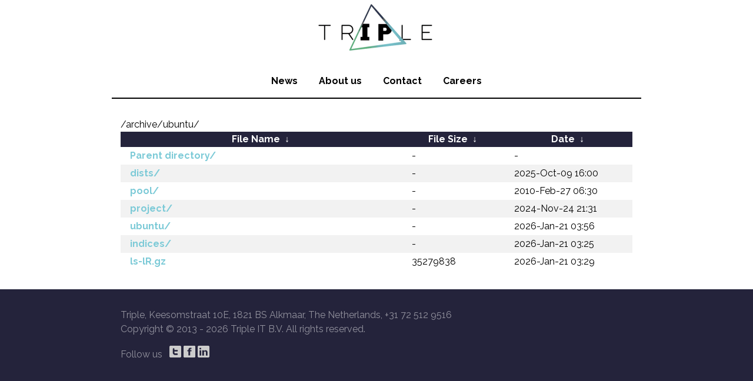

--- FILE ---
content_type: text/html
request_url: http://ubuntu.mirror.triple-it.nl/archive/ubuntu/?C=S&O=A
body_size: 3766
content:
<!DOCTYPE html>
<html lang="en">

<head>
    <meta charset="utf-8">
    <title>Triple - Mirrors</title>
    <meta name="description" content="Triple - Mirrors">
    <meta name="author" content="Triple">
    <meta name="viewport" content="width=device-width, initial-scale=1, maximum-scale=1">

    <link rel="stylesheet" href="https://mirror.wearetriple.com/css/newstyle.css">
    <link rel="shortcut icon" href="favicon.ico">
</head>

<body>
    <div class="container">
        <header>
            <hgroup>
                <a href="https://mirror.wearetriple.com/">
                    <h1 id="logo">Triple - Together we Inspire</h1>
                </a>
            </hgroup>
            <nav>
                <ul id="nav-top">
                    <li><a href="https://www.wearetriple.com/news">News</a></li>
                    <li><a href="https://www.wearetriple.com/about">About us</a></li>
                    <li><a href="https://www.wearetriple.com/contact">Contact</a></li>
                    <li><a href="https://jobs.wearetriple.com">Careers</a></li>
                </ul>
            </nav>
        </header>
        <div id="content">
/archive/ubuntu/</h1>
<table id="list"><thead><tr><th style="width:55%"><a href="?C=N&amp;O=A">File Name</a>&nbsp;<a href="?C=N&amp;O=D">&nbsp;&darr;&nbsp;</a></th><th style="width:20%"><a href="?C=S&amp;O=A">File Size</a>&nbsp;<a href="?C=S&amp;O=D">&nbsp;&darr;&nbsp;</a></th><th style="width:25%"><a href="?C=M&amp;O=A">Date</a>&nbsp;<a href="?C=M&amp;O=D">&nbsp;&darr;&nbsp;</a></th></tr></thead>
<tbody><tr><td class="link"><a href="../?C=S&amp;O=A">Parent directory/</a></td><td class="size">-</td><td class="date">-</td></tr>
<tr><td class="link"><a href="dists/?C=S&amp;O=A" title="dists">dists/</a></td><td class="size">-</td><td class="date">2025-Oct-09 16:00</td></tr>
<tr><td class="link"><a href="pool/?C=S&amp;O=A" title="pool">pool/</a></td><td class="size">-</td><td class="date">2010-Feb-27 06:30</td></tr>
<tr><td class="link"><a href="project/?C=S&amp;O=A" title="project">project/</a></td><td class="size">-</td><td class="date">2024-Nov-24 21:31</td></tr>
<tr><td class="link"><a href="ubuntu/?C=S&amp;O=A" title="ubuntu">ubuntu/</a></td><td class="size">-</td><td class="date">2026-Jan-21 03:56</td></tr>
<tr><td class="link"><a href="indices/?C=S&amp;O=A" title="indices">indices/</a></td><td class="size">-</td><td class="date">2026-Jan-21 03:25</td></tr>
<tr><td class="link"><a href="ls-lR.gz" title="ls-lR.gz">ls-lR.gz</a></td><td class="size">           35279838</td><td class="date">2026-Jan-21 03:29</td></tr>
</tbody></table>        </div>
        <footer>
            <div id="foot">
                <p>Triple, Keesomstraat 10E, 1821 BS Alkmaar, The Netherlands, +31 72 512 9516<br />Copyright © 2013 - <script type="text/javascript">document.write(new Date().getFullYear());</script> Triple IT B.V. All rights reserved.</p>
            </div>
            <div id="social-follow">
                <span>Follow us</span>
                <ul>
                    <li>
                        <a href="https://twitter.com/TripleUniverse" title="Visit our Twitter page" class="social-ico" id="ico-tw" target="_blank"></a>
                    </li>
                    <li>
                        <a href="https://www.facebook.com/TripleUniverse/" title="Visit our Facebook page" class="social-ico" id="ico-fb" target="_blank"></a>
                    </li>
                    <li>
                        <a href="https://www.linkedin.com/company/triple-it" title="Visit us on LinkedIn" class="social-ico" id="ico-li" target="_blank"></a>
                    </li>
                </ul>
            </div>
        </footer>
    </div>
</body>
</html>
